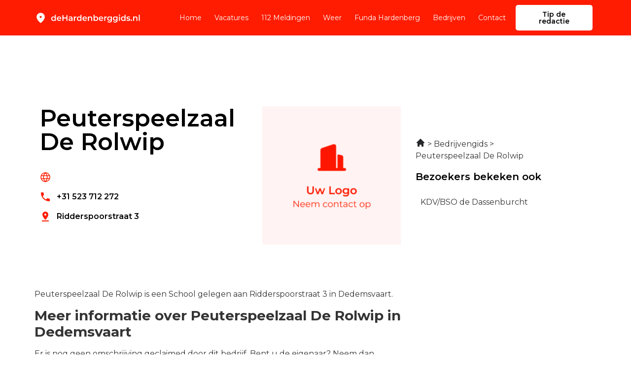

--- FILE ---
content_type: text/html; charset=UTF-8
request_url: https://dehardenberggids.nl/peuterspeelzaal-de-rolwip/
body_size: 15187
content:
<!doctype html>
<html lang="nl-NL">
<head>
	<meta charset="UTF-8">
	<meta name="viewport" content="width=device-width, initial-scale=1">
	<link rel="profile" href="https://gmpg.org/xfn/11">
	<meta name='robots' content='index, follow, max-image-preview:large, max-snippet:-1, max-video-preview:-1' />

	<!-- This site is optimized with the Yoast SEO plugin v23.2 - https://yoast.com/wordpress/plugins/seo/ -->
	<title>Peuterspeelzaal De Rolwip in Dedemsvaart | Openingstijden, Reviews &amp; meer info</title><link rel="preload" data-rocket-preload as="style" href="https://fonts.googleapis.com/css?family=Montserrat%3A100%2C100italic%2C200%2C200italic%2C300%2C300italic%2C400%2C400italic%2C500%2C500italic%2C600%2C600italic%2C700%2C700italic%2C800%2C800italic%2C900%2C900italic&#038;display=swap" /><link rel="stylesheet" href="https://fonts.googleapis.com/css?family=Montserrat%3A100%2C100italic%2C200%2C200italic%2C300%2C300italic%2C400%2C400italic%2C500%2C500italic%2C600%2C600italic%2C700%2C700italic%2C800%2C800italic%2C900%2C900italic&#038;display=swap" media="print" onload="this.media='all'" /><noscript><link rel="stylesheet" href="https://fonts.googleapis.com/css?family=Montserrat%3A100%2C100italic%2C200%2C200italic%2C300%2C300italic%2C400%2C400italic%2C500%2C500italic%2C600%2C600italic%2C700%2C700italic%2C800%2C800italic%2C900%2C900italic&#038;display=swap" /></noscript>
	<meta name="description" content="Opzoek naar Peuterspeelzaal De Rolwip in Dedemsvaart? Ontdek meer over Peuterspeelzaal De Rolwip op deHardenberggids.nl. Het bedrijvenoverzicht van Hardenberg." />
	<link rel="canonical" href="https://dehardenberggids.nl/peuterspeelzaal-de-rolwip/" />
	<meta property="og:locale" content="nl_NL" />
	<meta property="og:type" content="article" />
	<meta property="og:title" content="Peuterspeelzaal De Rolwip in Dedemsvaart | Openingstijden, Reviews &amp; meer info" />
	<meta property="og:description" content="Opzoek naar Peuterspeelzaal De Rolwip in Dedemsvaart? Ontdek meer over Peuterspeelzaal De Rolwip op deHardenberggids.nl. Het bedrijvenoverzicht van Hardenberg." />
	<meta property="og:url" content="https://dehardenberggids.nl/peuterspeelzaal-de-rolwip/" />
	<meta property="og:site_name" content="dehardenberggids.nl" />
	<meta property="article:modified_time" content="2023-10-30T12:26:58+00:00" />
	<meta name="twitter:card" content="summary_large_image" />
	<meta name="twitter:label1" content="Geschatte leestijd" />
	<meta name="twitter:data1" content="1 minuut" />
	<script type="application/ld+json" class="yoast-schema-graph">{
	    "@context": "https://schema.org",
	    "@graph": [
	        {
	            "@type": "WebPage",
	            "@id": "https://dehardenberggids.nl/peuterspeelzaal-de-rolwip/#website",
	            "url": "https://dehardenberggids.nl/peuterspeelzaal-de-rolwip/",
	            "name": "Peuterspeelzaal De Rolwip Dedemsvaart",
	            "isPartOf": {
	                "@id": "https://dehardenberggids.nl/#website"
	            },
	            "datePublished": "2023-01-16T14:37:43+00:00",
	            "dateModified": "2023-10-30T12:26:58+00:00",
	            "description": "Opzoek naar [zb_mp_title] in [zb_mp_City]? Ontdek meer over [zb_mp_title] op deHardenberggids.nl. Het bedrijvenoverzicht van Hardenberg.",
	            "breadcrumb": {
	                "@id": "https://dehardenberggids.nl/peuterspeelzaal-de-rolwip/#breadcrumb"
	            },
	            "inLanguage": "nl-NL",
	            "potentialAction": [
	                {
	                    "@type": "ReadAction",
	                    "target": [
	                        "https://dehardenberggids.nl/peuterspeelzaal-de-rolwip/"
	                    ]
	                }
	            ]
	        },
	        {
	            "@type": "BreadcrumbList",
	            "@id": "https://dehardenberggids.nl/peuterspeelzaal-de-rolwip/#breadcrumb",
	            "itemListElement": [
	                {
	                    "@type": "ListItem",
	                    "position": 1,
	                    "name": "Home",
	                    "item": "https://dehardenberggids.nl/"
	                },
	                {
	                    "@type": "ListItem",
	                    "position": 2,
	                    "name": "Peuterspeelzaal De Rolwip Dedemsvaart"
	                }
	            ]
	        },
	        {
	            "@type": "WebSite",
	            "@id": "https://dehardenberggids.nl/#website",
	            "url": "https://dehardenberggids.nl/",
	            "name": "dehardenberggids.nl",
	            "description": "dehardenberggids.nl",
	            "publisher": {
	                "@id": "https://dehardenberggids.nl/#organization"
	            },
	            "potentialAction": [
	                {
	                    "@type": "SearchAction",
	                    "target": {
	                        "@type": "EntryPoint",
	                        "urlTemplate": "https://dehardenberggids.nl/?s={search_term_string}"
	                    },
	                    "query-input": "required name=search_term_string"
	                }
	            ],
	            "inLanguage": "nl-NL"
	        },
	        {
	            "@type": "Organization",
	            "@id": "https://dehardenberggids.nl/#organization",
	            "name": "De Heerde Gids",
	            "url": "https://dehardenberggids.nl/",
	            "logo": {
	                "@type": "ImageObject",
	                "inLanguage": "nl-NL",
	                "@id": "https://dehardenberggids.nl/#/schema/logo/image/",
	                "url": "https://dehardenberggids.nl/wp-content/uploads/2023/03/De-heerde-gids.png",
	                "contentUrl": "https://dehardenberggids.nl/wp-content/uploads/2023/03/De-heerde-gids.png",
	                "width": 452,
	                "height": 94,
	                "caption": "De Heerde Gids"
	            },
	            "image": {
	                "@id": "https://dehardenberggids.nl/#/schema/logo/image/"
	            }
	        }
	    ]
	}</script>
	<!-- / Yoast SEO plugin. -->


<link href='https://fonts.gstatic.com' crossorigin rel='preconnect' />
<link rel="alternate" type="application/rss+xml" title="dehardenberggids.nl &raquo; feed" href="https://dehardenberggids.nl/feed/" />
<link rel="alternate" type="application/rss+xml" title="dehardenberggids.nl &raquo; reacties feed" href="https://dehardenberggids.nl/comments/feed/" />
<link rel="alternate" title="oEmbed (JSON)" type="application/json+oembed" href="https://dehardenberggids.nl/wp-json/oembed/1.0/embed?url=https%3A%2F%2Fdehardenberggids.nl%2Fcompany-page%2F" />
<link rel="alternate" title="oEmbed (XML)" type="text/xml+oembed" href="https://dehardenberggids.nl/wp-json/oembed/1.0/embed?url=https%3A%2F%2Fdehardenberggids.nl%2Fcompany-page%2F&#038;format=xml" />
<style id='wp-img-auto-sizes-contain-inline-css'>
img:is([sizes=auto i],[sizes^="auto," i]){contain-intrinsic-size:3000px 1500px}
/*# sourceURL=wp-img-auto-sizes-contain-inline-css */
</style>
<style id='wp-emoji-styles-inline-css'>

	img.wp-smiley, img.emoji {
		display: inline !important;
		border: none !important;
		box-shadow: none !important;
		height: 1em !important;
		width: 1em !important;
		margin: 0 0.07em !important;
		vertical-align: -0.1em !important;
		background: none !important;
		padding: 0 !important;
	}
/*# sourceURL=wp-emoji-styles-inline-css */
</style>
<style id='classic-theme-styles-inline-css'>
/*! This file is auto-generated */
.wp-block-button__link{color:#fff;background-color:#32373c;border-radius:9999px;box-shadow:none;text-decoration:none;padding:calc(.667em + 2px) calc(1.333em + 2px);font-size:1.125em}.wp-block-file__button{background:#32373c;color:#fff;text-decoration:none}
/*# sourceURL=/wp-includes/css/classic-themes.min.css */
</style>
<link rel='stylesheet' id='hello-elementor-css' href='https://dehardenberggids.nl/wp-content/themes/hello-elementor/style.min.css?ver=3.1.1' media='all' />
<link rel='stylesheet' id='hello-elementor-theme-style-css' href='https://dehardenberggids.nl/wp-content/themes/hello-elementor/theme.min.css?ver=3.1.1' media='all' />
<link rel='stylesheet' id='hello-elementor-header-footer-css' href='https://dehardenberggids.nl/wp-content/themes/hello-elementor/header-footer.min.css?ver=3.1.1' media='all' />
<link rel='stylesheet' id='elementor-frontend-css' href='https://dehardenberggids.nl/wp-content/plugins/elementor/assets/css/frontend-lite.min.css?ver=3.23.4' media='all' />
<link rel='stylesheet' id='elementor-post-7-css' href='https://dehardenberggids.nl/wp-content/uploads/elementor/css/post-7.css?ver=1722949766' media='all' />
<link rel='stylesheet' id='elementor-icons-css' href='https://dehardenberggids.nl/wp-content/plugins/elementor/assets/lib/eicons/css/elementor-icons.min.css?ver=5.30.0' media='all' />
<link rel='stylesheet' id='swiper-css' href='https://dehardenberggids.nl/wp-content/plugins/elementor/assets/lib/swiper/v8/css/swiper.min.css?ver=8.4.5' media='all' />
<link rel='stylesheet' id='elementor-pro-css' href='https://dehardenberggids.nl/wp-content/plugins/elementor-pro/assets/css/frontend-lite.min.css?ver=3.23.2' media='all' />
<link rel='stylesheet' id='elementor-global-css' href='https://dehardenberggids.nl/wp-content/uploads/elementor/css/global.css?ver=1722949766' media='all' />
<link rel='stylesheet' id='elementor-post-410-css' href='https://dehardenberggids.nl/wp-content/uploads/elementor/css/post-410.css?ver=1722950511' media='all' />
<link rel='stylesheet' id='elementor-post-9-css' href='https://dehardenberggids.nl/wp-content/uploads/elementor/css/post-9.css?ver=1722949766' media='all' />
<link rel='stylesheet' id='elementor-post-12-css' href='https://dehardenberggids.nl/wp-content/uploads/elementor/css/post-12.css?ver=1722949766' media='all' />
<link rel='stylesheet' id='eael-general-css' href='https://dehardenberggids.nl/wp-content/plugins/essential-addons-for-elementor-lite/assets/front-end/css/view/general.min.css?ver=5.9.27' media='all' />
<link rel='stylesheet' id='ecs-styles-css' href='https://dehardenberggids.nl/wp-content/plugins/ele-custom-skin/assets/css/ecs-style.css?ver=3.1.9' media='all' />
<link rel='stylesheet' id='elementor-post-132-css' href='https://dehardenberggids.nl/wp-content/uploads/elementor/css/post-132.css?ver=1669908881' media='all' />

<link rel='stylesheet' id='elementor-icons-shared-0-css' href='https://dehardenberggids.nl/wp-content/plugins/elementor/assets/lib/font-awesome/css/fontawesome.min.css?ver=5.15.3' media='all' />
<link rel='stylesheet' id='elementor-icons-fa-solid-css' href='https://dehardenberggids.nl/wp-content/plugins/elementor/assets/lib/font-awesome/css/solid.min.css?ver=5.15.3' media='all' />
<link rel='stylesheet' id='elementor-icons-fa-brands-css' href='https://dehardenberggids.nl/wp-content/plugins/elementor/assets/lib/font-awesome/css/brands.min.css?ver=5.15.3' media='all' />
<link rel="preconnect" href="https://fonts.gstatic.com/" crossorigin><script src="https://dehardenberggids.nl/wp-includes/js/jquery/jquery.min.js?ver=3.7.1" id="jquery-core-js"></script>
<script src="https://dehardenberggids.nl/wp-includes/js/jquery/jquery-migrate.min.js?ver=3.4.1" id="jquery-migrate-js"></script>
<script id="ecs_ajax_load-js-extra">
var ecs_ajax_params = {"ajaxurl":"https://dehardenberggids.nl/wp-admin/admin-ajax.php","posts":"{\"page_id\":410,\"magic_page_slug\":\"peuterspeelzaal-de-rolwip\",\"magicpage\":\"true\",\"error\":\"\",\"m\":\"\",\"p\":410,\"post_parent\":\"\",\"subpost\":\"\",\"subpost_id\":\"\",\"attachment\":\"\",\"attachment_id\":0,\"name\":\"\",\"pagename\":\"\",\"second\":\"\",\"minute\":\"\",\"hour\":\"\",\"day\":0,\"monthnum\":0,\"year\":0,\"w\":0,\"category_name\":\"\",\"tag\":\"\",\"cat\":\"\",\"tag_id\":\"\",\"author\":\"\",\"author_name\":\"\",\"feed\":\"\",\"tb\":\"\",\"paged\":0,\"meta_key\":\"\",\"meta_value\":\"\",\"preview\":\"\",\"s\":\"\",\"sentence\":\"\",\"title\":\"\",\"fields\":\"all\",\"menu_order\":\"\",\"embed\":\"\",\"category__in\":[],\"category__not_in\":[],\"category__and\":[],\"post__in\":[],\"post__not_in\":[],\"post_name__in\":[],\"tag__in\":[],\"tag__not_in\":[],\"tag__and\":[],\"tag_slug__in\":[],\"tag_slug__and\":[],\"post_parent__in\":[],\"post_parent__not_in\":[],\"author__in\":[],\"author__not_in\":[],\"search_columns\":[],\"ignore_sticky_posts\":false,\"suppress_filters\":false,\"cache_results\":true,\"update_post_term_cache\":true,\"update_menu_item_cache\":false,\"lazy_load_term_meta\":true,\"update_post_meta_cache\":true,\"post_type\":\"\",\"posts_per_page\":10,\"nopaging\":false,\"comments_per_page\":\"50\",\"no_found_rows\":false,\"order\":\"DESC\"}"};
//# sourceURL=ecs_ajax_load-js-extra
</script>
<script src="https://dehardenberggids.nl/wp-content/plugins/ele-custom-skin/assets/js/ecs_ajax_pagination.js?ver=3.1.9" id="ecs_ajax_load-js"></script>
<script src="https://dehardenberggids.nl/wp-content/plugins/ele-custom-skin/assets/js/ecs.js?ver=3.1.9" id="ecs-script-js"></script>
<link rel="https://api.w.org/" href="https://dehardenberggids.nl/wp-json/" /><link rel="alternate" title="JSON" type="application/json" href="https://dehardenberggids.nl/wp-json/wp/v2/pages/410" /><link rel="EditURI" type="application/rsd+xml" title="RSD" href="https://dehardenberggids.nl/xmlrpc.php?rsd" />
<meta name="generator" content="WordPress 6.9" />
<link rel='shortlink' href='https://dehardenberggids.nl/?p=410' />
<meta name="generator" content="Elementor 3.23.4; features: e_optimized_css_loading, additional_custom_breakpoints, e_lazyload; settings: css_print_method-external, google_font-enabled, font_display-swap">
<script>
jQuery(document).ready(function(){
	if(jQuery('.wsp-posts-title').html() === 'Custom Posts' ){
			jQuery('.wsp-posts-title').html('Berichten')
	}
})

</script>

<!-- Google tag (gtag.js) -->
<script async src="https://www.googletagmanager.com/gtag/js?id=G-3X93HRLGJH"></script>
<script>
  window.dataLayer = window.dataLayer || [];
  function gtag(){dataLayer.push(arguments);}
  gtag('js', new Date());

  gtag('config', 'G-3X93HRLGJH');
</script>

			<style>
				.e-con.e-parent:nth-of-type(n+4):not(.e-lazyloaded):not(.e-no-lazyload),
				.e-con.e-parent:nth-of-type(n+4):not(.e-lazyloaded):not(.e-no-lazyload) * {
					background-image: none !important;
				}
				@media screen and (max-height: 1024px) {
					.e-con.e-parent:nth-of-type(n+3):not(.e-lazyloaded):not(.e-no-lazyload),
					.e-con.e-parent:nth-of-type(n+3):not(.e-lazyloaded):not(.e-no-lazyload) * {
						background-image: none !important;
					}
				}
				@media screen and (max-height: 640px) {
					.e-con.e-parent:nth-of-type(n+2):not(.e-lazyloaded):not(.e-no-lazyload),
					.e-con.e-parent:nth-of-type(n+2):not(.e-lazyloaded):not(.e-no-lazyload) * {
						background-image: none !important;
					}
				}
			</style>
			<link rel="icon" href="https://dehardenberggids.nl/wp-content/uploads/2022/12/cropped-Group-33-32x32.png" sizes="32x32" />
<link rel="icon" href="https://dehardenberggids.nl/wp-content/uploads/2022/12/cropped-Group-33-192x192.png" sizes="192x192" />
<link rel="apple-touch-icon" href="https://dehardenberggids.nl/wp-content/uploads/2022/12/cropped-Group-33-180x180.png" />
<meta name="msapplication-TileImage" content="https://dehardenberggids.nl/wp-content/uploads/2022/12/cropped-Group-33-270x270.png" />
<style id='global-styles-inline-css'>
:root{--wp--preset--aspect-ratio--square: 1;--wp--preset--aspect-ratio--4-3: 4/3;--wp--preset--aspect-ratio--3-4: 3/4;--wp--preset--aspect-ratio--3-2: 3/2;--wp--preset--aspect-ratio--2-3: 2/3;--wp--preset--aspect-ratio--16-9: 16/9;--wp--preset--aspect-ratio--9-16: 9/16;--wp--preset--color--black: #000000;--wp--preset--color--cyan-bluish-gray: #abb8c3;--wp--preset--color--white: #ffffff;--wp--preset--color--pale-pink: #f78da7;--wp--preset--color--vivid-red: #cf2e2e;--wp--preset--color--luminous-vivid-orange: #ff6900;--wp--preset--color--luminous-vivid-amber: #fcb900;--wp--preset--color--light-green-cyan: #7bdcb5;--wp--preset--color--vivid-green-cyan: #00d084;--wp--preset--color--pale-cyan-blue: #8ed1fc;--wp--preset--color--vivid-cyan-blue: #0693e3;--wp--preset--color--vivid-purple: #9b51e0;--wp--preset--gradient--vivid-cyan-blue-to-vivid-purple: linear-gradient(135deg,rgb(6,147,227) 0%,rgb(155,81,224) 100%);--wp--preset--gradient--light-green-cyan-to-vivid-green-cyan: linear-gradient(135deg,rgb(122,220,180) 0%,rgb(0,208,130) 100%);--wp--preset--gradient--luminous-vivid-amber-to-luminous-vivid-orange: linear-gradient(135deg,rgb(252,185,0) 0%,rgb(255,105,0) 100%);--wp--preset--gradient--luminous-vivid-orange-to-vivid-red: linear-gradient(135deg,rgb(255,105,0) 0%,rgb(207,46,46) 100%);--wp--preset--gradient--very-light-gray-to-cyan-bluish-gray: linear-gradient(135deg,rgb(238,238,238) 0%,rgb(169,184,195) 100%);--wp--preset--gradient--cool-to-warm-spectrum: linear-gradient(135deg,rgb(74,234,220) 0%,rgb(151,120,209) 20%,rgb(207,42,186) 40%,rgb(238,44,130) 60%,rgb(251,105,98) 80%,rgb(254,248,76) 100%);--wp--preset--gradient--blush-light-purple: linear-gradient(135deg,rgb(255,206,236) 0%,rgb(152,150,240) 100%);--wp--preset--gradient--blush-bordeaux: linear-gradient(135deg,rgb(254,205,165) 0%,rgb(254,45,45) 50%,rgb(107,0,62) 100%);--wp--preset--gradient--luminous-dusk: linear-gradient(135deg,rgb(255,203,112) 0%,rgb(199,81,192) 50%,rgb(65,88,208) 100%);--wp--preset--gradient--pale-ocean: linear-gradient(135deg,rgb(255,245,203) 0%,rgb(182,227,212) 50%,rgb(51,167,181) 100%);--wp--preset--gradient--electric-grass: linear-gradient(135deg,rgb(202,248,128) 0%,rgb(113,206,126) 100%);--wp--preset--gradient--midnight: linear-gradient(135deg,rgb(2,3,129) 0%,rgb(40,116,252) 100%);--wp--preset--font-size--small: 13px;--wp--preset--font-size--medium: 20px;--wp--preset--font-size--large: 36px;--wp--preset--font-size--x-large: 42px;--wp--preset--spacing--20: 0.44rem;--wp--preset--spacing--30: 0.67rem;--wp--preset--spacing--40: 1rem;--wp--preset--spacing--50: 1.5rem;--wp--preset--spacing--60: 2.25rem;--wp--preset--spacing--70: 3.38rem;--wp--preset--spacing--80: 5.06rem;--wp--preset--shadow--natural: 6px 6px 9px rgba(0, 0, 0, 0.2);--wp--preset--shadow--deep: 12px 12px 50px rgba(0, 0, 0, 0.4);--wp--preset--shadow--sharp: 6px 6px 0px rgba(0, 0, 0, 0.2);--wp--preset--shadow--outlined: 6px 6px 0px -3px rgb(255, 255, 255), 6px 6px rgb(0, 0, 0);--wp--preset--shadow--crisp: 6px 6px 0px rgb(0, 0, 0);}:where(.is-layout-flex){gap: 0.5em;}:where(.is-layout-grid){gap: 0.5em;}body .is-layout-flex{display: flex;}.is-layout-flex{flex-wrap: wrap;align-items: center;}.is-layout-flex > :is(*, div){margin: 0;}body .is-layout-grid{display: grid;}.is-layout-grid > :is(*, div){margin: 0;}:where(.wp-block-columns.is-layout-flex){gap: 2em;}:where(.wp-block-columns.is-layout-grid){gap: 2em;}:where(.wp-block-post-template.is-layout-flex){gap: 1.25em;}:where(.wp-block-post-template.is-layout-grid){gap: 1.25em;}.has-black-color{color: var(--wp--preset--color--black) !important;}.has-cyan-bluish-gray-color{color: var(--wp--preset--color--cyan-bluish-gray) !important;}.has-white-color{color: var(--wp--preset--color--white) !important;}.has-pale-pink-color{color: var(--wp--preset--color--pale-pink) !important;}.has-vivid-red-color{color: var(--wp--preset--color--vivid-red) !important;}.has-luminous-vivid-orange-color{color: var(--wp--preset--color--luminous-vivid-orange) !important;}.has-luminous-vivid-amber-color{color: var(--wp--preset--color--luminous-vivid-amber) !important;}.has-light-green-cyan-color{color: var(--wp--preset--color--light-green-cyan) !important;}.has-vivid-green-cyan-color{color: var(--wp--preset--color--vivid-green-cyan) !important;}.has-pale-cyan-blue-color{color: var(--wp--preset--color--pale-cyan-blue) !important;}.has-vivid-cyan-blue-color{color: var(--wp--preset--color--vivid-cyan-blue) !important;}.has-vivid-purple-color{color: var(--wp--preset--color--vivid-purple) !important;}.has-black-background-color{background-color: var(--wp--preset--color--black) !important;}.has-cyan-bluish-gray-background-color{background-color: var(--wp--preset--color--cyan-bluish-gray) !important;}.has-white-background-color{background-color: var(--wp--preset--color--white) !important;}.has-pale-pink-background-color{background-color: var(--wp--preset--color--pale-pink) !important;}.has-vivid-red-background-color{background-color: var(--wp--preset--color--vivid-red) !important;}.has-luminous-vivid-orange-background-color{background-color: var(--wp--preset--color--luminous-vivid-orange) !important;}.has-luminous-vivid-amber-background-color{background-color: var(--wp--preset--color--luminous-vivid-amber) !important;}.has-light-green-cyan-background-color{background-color: var(--wp--preset--color--light-green-cyan) !important;}.has-vivid-green-cyan-background-color{background-color: var(--wp--preset--color--vivid-green-cyan) !important;}.has-pale-cyan-blue-background-color{background-color: var(--wp--preset--color--pale-cyan-blue) !important;}.has-vivid-cyan-blue-background-color{background-color: var(--wp--preset--color--vivid-cyan-blue) !important;}.has-vivid-purple-background-color{background-color: var(--wp--preset--color--vivid-purple) !important;}.has-black-border-color{border-color: var(--wp--preset--color--black) !important;}.has-cyan-bluish-gray-border-color{border-color: var(--wp--preset--color--cyan-bluish-gray) !important;}.has-white-border-color{border-color: var(--wp--preset--color--white) !important;}.has-pale-pink-border-color{border-color: var(--wp--preset--color--pale-pink) !important;}.has-vivid-red-border-color{border-color: var(--wp--preset--color--vivid-red) !important;}.has-luminous-vivid-orange-border-color{border-color: var(--wp--preset--color--luminous-vivid-orange) !important;}.has-luminous-vivid-amber-border-color{border-color: var(--wp--preset--color--luminous-vivid-amber) !important;}.has-light-green-cyan-border-color{border-color: var(--wp--preset--color--light-green-cyan) !important;}.has-vivid-green-cyan-border-color{border-color: var(--wp--preset--color--vivid-green-cyan) !important;}.has-pale-cyan-blue-border-color{border-color: var(--wp--preset--color--pale-cyan-blue) !important;}.has-vivid-cyan-blue-border-color{border-color: var(--wp--preset--color--vivid-cyan-blue) !important;}.has-vivid-purple-border-color{border-color: var(--wp--preset--color--vivid-purple) !important;}.has-vivid-cyan-blue-to-vivid-purple-gradient-background{background: var(--wp--preset--gradient--vivid-cyan-blue-to-vivid-purple) !important;}.has-light-green-cyan-to-vivid-green-cyan-gradient-background{background: var(--wp--preset--gradient--light-green-cyan-to-vivid-green-cyan) !important;}.has-luminous-vivid-amber-to-luminous-vivid-orange-gradient-background{background: var(--wp--preset--gradient--luminous-vivid-amber-to-luminous-vivid-orange) !important;}.has-luminous-vivid-orange-to-vivid-red-gradient-background{background: var(--wp--preset--gradient--luminous-vivid-orange-to-vivid-red) !important;}.has-very-light-gray-to-cyan-bluish-gray-gradient-background{background: var(--wp--preset--gradient--very-light-gray-to-cyan-bluish-gray) !important;}.has-cool-to-warm-spectrum-gradient-background{background: var(--wp--preset--gradient--cool-to-warm-spectrum) !important;}.has-blush-light-purple-gradient-background{background: var(--wp--preset--gradient--blush-light-purple) !important;}.has-blush-bordeaux-gradient-background{background: var(--wp--preset--gradient--blush-bordeaux) !important;}.has-luminous-dusk-gradient-background{background: var(--wp--preset--gradient--luminous-dusk) !important;}.has-pale-ocean-gradient-background{background: var(--wp--preset--gradient--pale-ocean) !important;}.has-electric-grass-gradient-background{background: var(--wp--preset--gradient--electric-grass) !important;}.has-midnight-gradient-background{background: var(--wp--preset--gradient--midnight) !important;}.has-small-font-size{font-size: var(--wp--preset--font-size--small) !important;}.has-medium-font-size{font-size: var(--wp--preset--font-size--medium) !important;}.has-large-font-size{font-size: var(--wp--preset--font-size--large) !important;}.has-x-large-font-size{font-size: var(--wp--preset--font-size--x-large) !important;}
/*# sourceURL=global-styles-inline-css */
</style>
</head>
<body class="wp-singular page-template page-template-elementor_header_footer page page-id-410 wp-theme-hello-elementor elementor-default elementor-template-full-width elementor-kit-7 elementor-page elementor-page-410">


<a class="skip-link screen-reader-text" href="#content">Ga naar de inhoud</a>

		<div data-elementor-type="header" data-elementor-id="9" class="elementor elementor-9 elementor-location-header" data-elementor-post-type="elementor_library">
					<section class="elementor-section elementor-top-section elementor-element elementor-element-4f96a27b elementor-section-boxed elementor-section-height-default elementor-section-height-default" data-id="4f96a27b" data-element_type="section" data-settings="{&quot;background_background&quot;:&quot;classic&quot;}">
						<div class="elementor-container elementor-column-gap-default">
					<div class="elementor-column elementor-col-33 elementor-top-column elementor-element elementor-element-3fcae32b" data-id="3fcae32b" data-element_type="column" data-settings="{&quot;background_background&quot;:&quot;classic&quot;}">
			<div class="elementor-widget-wrap elementor-element-populated">
						<div class="elementor-element elementor-element-549bd411 elementor-widget elementor-widget-image" data-id="549bd411" data-element_type="widget" data-widget_type="image.default">
				<div class="elementor-widget-container">
			<style>/*! elementor - v3.23.0 - 05-08-2024 */
.elementor-widget-image{text-align:center}.elementor-widget-image a{display:inline-block}.elementor-widget-image a img[src$=".svg"]{width:48px}.elementor-widget-image img{vertical-align:middle;display:inline-block}</style>											<a href="https://dehardenberggids.nl">
							<img width="259" height="30" src="https://dehardenberggids.nl/wp-content/uploads/2023/04/Frame-25275.svg" class="attachment-large size-large wp-image-3165" alt="" />								</a>
													</div>
				</div>
					</div>
		</div>
				<div class="elementor-column elementor-col-33 elementor-top-column elementor-element elementor-element-5bc445b0" data-id="5bc445b0" data-element_type="column">
			<div class="elementor-widget-wrap elementor-element-populated">
						<div class="elementor-element elementor-element-411ac6bc elementor-nav-menu__align-end elementor-nav-menu--stretch elementor-nav-menu--dropdown-tablet elementor-nav-menu__text-align-aside elementor-nav-menu--toggle elementor-nav-menu--burger elementor-widget elementor-widget-nav-menu" data-id="411ac6bc" data-element_type="widget" data-settings="{&quot;full_width&quot;:&quot;stretch&quot;,&quot;layout&quot;:&quot;horizontal&quot;,&quot;submenu_icon&quot;:{&quot;value&quot;:&quot;&lt;i class=\&quot;fas fa-caret-down\&quot;&gt;&lt;\/i&gt;&quot;,&quot;library&quot;:&quot;fa-solid&quot;},&quot;toggle&quot;:&quot;burger&quot;}" data-widget_type="nav-menu.default">
				<div class="elementor-widget-container">
			<link rel="stylesheet" href="https://dehardenberggids.nl/wp-content/plugins/elementor-pro/assets/css/widget-nav-menu.min.css?ver=1722610798">			<nav aria-label="Menu" class="elementor-nav-menu--main elementor-nav-menu__container elementor-nav-menu--layout-horizontal e--pointer-none">
				<ul id="menu-1-411ac6bc" class="elementor-nav-menu"><li class="menu-item menu-item-type-post_type menu-item-object-page menu-item-home menu-item-1887"><a href="https://dehardenberggids.nl/" class="elementor-item">Home</a></li>
<li class="menu-item menu-item-type-post_type menu-item-object-page menu-item-1886"><a href="https://dehardenberggids.nl/vacatures-hardenberg/" class="elementor-item">Vacatures</a></li>
<li class="menu-item menu-item-type-post_type menu-item-object-page menu-item-1891"><a href="https://dehardenberggids.nl/112-hardenberg/" class="elementor-item">112 Meldingen</a></li>
<li class="menu-item menu-item-type-post_type menu-item-object-page menu-item-1885"><a href="https://dehardenberggids.nl/weer-hardenberg/" class="elementor-item">Weer</a></li>
<li class="menu-item menu-item-type-post_type menu-item-object-page menu-item-1888"><a href="https://dehardenberggids.nl/funda-hardenberg/" class="elementor-item">Funda Hardenberg</a></li>
<li class="menu-item menu-item-type-post_type menu-item-object-page menu-item-1889"><a href="https://dehardenberggids.nl/bedrijvengids/" class="elementor-item">Bedrijven</a></li>
<li class="menu-item menu-item-type-custom menu-item-object-custom menu-item-1896"><a href="https://dehardenberggids.nl/contact" class="elementor-item">Contact</a></li>
</ul>			</nav>
					<div class="elementor-menu-toggle" role="button" tabindex="0" aria-label="Menu toggle" aria-expanded="false">
			<i aria-hidden="true" role="presentation" class="elementor-menu-toggle__icon--open eicon-menu-bar"></i><i aria-hidden="true" role="presentation" class="elementor-menu-toggle__icon--close eicon-close"></i>			<span class="elementor-screen-only">Menu</span>
		</div>
					<nav class="elementor-nav-menu--dropdown elementor-nav-menu__container" aria-hidden="true">
				<ul id="menu-2-411ac6bc" class="elementor-nav-menu"><li class="menu-item menu-item-type-post_type menu-item-object-page menu-item-home menu-item-1887"><a href="https://dehardenberggids.nl/" class="elementor-item" tabindex="-1">Home</a></li>
<li class="menu-item menu-item-type-post_type menu-item-object-page menu-item-1886"><a href="https://dehardenberggids.nl/vacatures-hardenberg/" class="elementor-item" tabindex="-1">Vacatures</a></li>
<li class="menu-item menu-item-type-post_type menu-item-object-page menu-item-1891"><a href="https://dehardenberggids.nl/112-hardenberg/" class="elementor-item" tabindex="-1">112 Meldingen</a></li>
<li class="menu-item menu-item-type-post_type menu-item-object-page menu-item-1885"><a href="https://dehardenberggids.nl/weer-hardenberg/" class="elementor-item" tabindex="-1">Weer</a></li>
<li class="menu-item menu-item-type-post_type menu-item-object-page menu-item-1888"><a href="https://dehardenberggids.nl/funda-hardenberg/" class="elementor-item" tabindex="-1">Funda Hardenberg</a></li>
<li class="menu-item menu-item-type-post_type menu-item-object-page menu-item-1889"><a href="https://dehardenberggids.nl/bedrijvengids/" class="elementor-item" tabindex="-1">Bedrijven</a></li>
<li class="menu-item menu-item-type-custom menu-item-object-custom menu-item-1896"><a href="https://dehardenberggids.nl/contact" class="elementor-item" tabindex="-1">Contact</a></li>
</ul>			</nav>
				</div>
				</div>
					</div>
		</div>
				<div class="elementor-column elementor-col-33 elementor-top-column elementor-element elementor-element-b34430b elementor-hidden-tablet elementor-hidden-mobile" data-id="b34430b" data-element_type="column">
			<div class="elementor-widget-wrap elementor-element-populated">
						<div class="elementor-element elementor-element-01ce813 elementor-align-right elementor-widget elementor-widget-button" data-id="01ce813" data-element_type="widget" data-widget_type="button.default">
				<div class="elementor-widget-container">
					<div class="elementor-button-wrapper">
			<a class="elementor-button elementor-button-link elementor-size-sm" href="https://dehardenberggids.nl/contact">
						<span class="elementor-button-content-wrapper">
									<span class="elementor-button-text">Tip de redactie</span>
					</span>
					</a>
		</div>
				</div>
				</div>
					</div>
		</div>
					</div>
		</section>
				</div>
				<div data-elementor-type="wp-page" data-elementor-id="410" class="elementor elementor-410" data-elementor-post-type="page">
						<section class="elementor-section elementor-top-section elementor-element elementor-element-ab0b0a1 elementor-section-boxed elementor-section-height-default elementor-section-height-default" data-id="ab0b0a1" data-element_type="section">
						<div class="elementor-container elementor-column-gap-default">
					<div class="elementor-column elementor-col-66 elementor-top-column elementor-element elementor-element-1bd03a7" data-id="1bd03a7" data-element_type="column">
			<div class="elementor-widget-wrap elementor-element-populated">
						<section class="elementor-section elementor-inner-section elementor-element elementor-element-e3f70bc elementor-section-boxed elementor-section-height-default elementor-section-height-default" data-id="e3f70bc" data-element_type="section">
						<div class="elementor-container elementor-column-gap-default">
					<div class="elementor-column elementor-col-50 elementor-inner-column elementor-element elementor-element-0b35d18" data-id="0b35d18" data-element_type="column">
			<div class="elementor-widget-wrap elementor-element-populated">
						<div class="elementor-element elementor-element-ff53bb5 elementor-widget elementor-widget-heading" data-id="ff53bb5" data-element_type="widget" data-widget_type="heading.default">
				<div class="elementor-widget-container">
			<style>/*! elementor - v3.23.0 - 05-08-2024 */
.elementor-heading-title{padding:0;margin:0;line-height:1}.elementor-widget-heading .elementor-heading-title[class*=elementor-size-]>a{color:inherit;font-size:inherit;line-height:inherit}.elementor-widget-heading .elementor-heading-title.elementor-size-small{font-size:15px}.elementor-widget-heading .elementor-heading-title.elementor-size-medium{font-size:19px}.elementor-widget-heading .elementor-heading-title.elementor-size-large{font-size:29px}.elementor-widget-heading .elementor-heading-title.elementor-size-xl{font-size:39px}.elementor-widget-heading .elementor-heading-title.elementor-size-xxl{font-size:59px}</style><h1 class="elementor-heading-title elementor-size-default">Peuterspeelzaal De Rolwip</h1>		</div>
				</div>
				<div class="elementor-element elementor-element-2c18220 elementor-icon-list--layout-traditional elementor-list-item-link-full_width elementor-widget elementor-widget-icon-list" data-id="2c18220" data-element_type="widget" data-widget_type="icon-list.default">
				<div class="elementor-widget-container">
			<link rel="stylesheet" href="https://dehardenberggids.nl/wp-content/plugins/elementor/assets/css/widget-icon-list.min.css">		<ul class="elementor-icon-list-items">
							<li class="elementor-icon-list-item">
											<a href="#">

												<span class="elementor-icon-list-icon">
							<svg xmlns="http://www.w3.org/2000/svg" width="24" height="24" viewBox="0 0 24 24" fill="none"><path d="M21.1783 15.3L21.2064 15.2062C21.9317 13.1303 21.9317 10.8697 21.2064 8.79375L21.1783 8.7C20.4941 6.81373 19.2467 5.18333 17.605 4.02963C15.9633 2.87593 14.0067 2.25467 12.0002 2.25C9.99301 2.25197 8.03518 2.87218 6.39298 4.02624C4.75079 5.18031 3.50394 6.81222 2.82205 8.7L2.79392 8.79375C2.06869 10.8697 2.06869 13.1303 2.79392 15.2062L2.82205 15.3C3.50394 17.1878 4.75079 18.8197 6.39298 19.9738C8.03518 21.1278 9.99301 21.748 12.0002 21.75C14.0073 21.748 15.9652 21.1278 17.6074 19.9738C19.2496 18.8197 20.4964 17.1878 21.1783 15.3ZM9.60955 15.75H14.3908C13.9104 17.2413 13.0923 18.6016 12.0002 19.725C10.9081 18.6016 10.09 17.2413 9.60955 15.75ZM9.2158 14.25C8.92837 12.7638 8.92837 11.2362 9.2158 9.75H14.7845C14.9273 10.4915 14.9995 11.2449 15.0002 12C14.9999 12.7551 14.9277 13.5086 14.7845 14.25H9.2158ZM3.75017 12C3.75177 11.2395 3.85583 10.4827 4.05955 9.75H7.68767C7.43767 11.2396 7.43767 12.7604 7.68767 14.25H4.05955C3.85583 13.5173 3.75177 12.7605 3.75017 12ZM14.3908 8.25H9.60955C10.09 6.75871 10.9081 5.39841 12.0002 4.275C13.0923 5.39841 13.9104 6.75871 14.3908 8.25ZM16.3127 9.75H19.9408C20.3534 11.2216 20.3534 12.7784 19.9408 14.25H16.3127C16.5627 12.7604 16.5627 11.2396 16.3127 9.75ZM19.3502 8.25H15.9752C15.5241 6.6706 14.7553 5.19994 13.7158 3.92813C14.916 4.18728 16.0438 4.7093 17.0181 5.45661C17.9924 6.20393 18.7888 7.15795 19.3502 8.25ZM10.2845 3.92813C9.24509 5.19994 8.47627 6.6706 8.02517 8.25H4.65017C5.2115 7.15795 6.00797 6.20393 6.98223 5.45661C7.9565 4.7093 9.08433 4.18728 10.2845 3.92813ZM4.65017 15.75H8.02517C8.47627 17.3294 9.24509 18.8001 10.2845 20.0719C9.08359 19.8146 7.95494 19.2933 6.98041 18.5458C6.00588 17.7983 5.2099 16.8432 4.65017 15.75ZM13.7158 20.0719C14.7553 18.8001 15.5241 17.3294 15.9752 15.75H19.3502C18.7904 16.8432 17.9945 17.7983 17.0199 18.5458C16.0454 19.2933 14.9168 19.8146 13.7158 20.0719Z" fill="#FF1C00"></path></svg>						</span>
										<span class="elementor-icon-list-text"></span>
											</a>
									</li>
								<li class="elementor-icon-list-item">
											<a href="#">

												<span class="elementor-icon-list-icon">
							<svg xmlns="http://www.w3.org/2000/svg" width="24" height="24" viewBox="0 0 24 24" fill="none"><path d="M6.62 10.79C8.06 13.62 10.38 15.93 13.21 17.38L15.41 15.18C15.68 14.91 16.08 14.82 16.43 14.94C17.55 15.31 18.76 15.51 20 15.51C20.55 15.51 21 15.96 21 16.51V20C21 20.55 20.55 21 20 21C10.61 21 3 13.39 3 4C3 3.45 3.45 3 4 3H7.5C8.05 3 8.5 3.45 8.5 4C8.5 5.25 8.7 6.45 9.07 7.57C9.18 7.92 9.1 8.31 8.82 8.59L6.62 10.79Z" fill="#FF1C00"></path></svg>						</span>
										<span class="elementor-icon-list-text">+31 523 712 272</span>
											</a>
									</li>
								<li class="elementor-icon-list-item">
											<a href="#">

												<span class="elementor-icon-list-icon">
							<svg xmlns="http://www.w3.org/2000/svg" width="24" height="24" viewBox="0 0 24 24" fill="none"><path d="M18 8C18 4.69 15.31 2 12 2C8.69 2 6 4.69 6 8C6 12.5 12 19 12 19C12 19 18 12.5 18 8ZM10 8C10 6.9 10.9 6 12 6C13.1 6 14 6.9 14 8C14 8.53043 13.7893 9.03914 13.4142 9.41421C13.0391 9.78929 12.5304 10 12 10C11.4696 10 10.9609 9.78929 10.5858 9.41421C10.2107 9.03914 10 8.53043 10 8ZM5 20V22H19V20H5Z" fill="#FF1C00"></path></svg>						</span>
										<span class="elementor-icon-list-text">Ridderspoorstraat 3</span>
											</a>
									</li>
						</ul>
				</div>
				</div>
					</div>
		</div>
				<div class="elementor-column elementor-col-50 elementor-inner-column elementor-element elementor-element-310ae34" data-id="310ae34" data-element_type="column">
			<div class="elementor-widget-wrap elementor-element-populated">
						<div class="elementor-element elementor-element-a284a6f elementor-widget elementor-widget-text-editor" data-id="a284a6f" data-element_type="widget" data-widget_type="text-editor.default">
				<div class="elementor-widget-container">
			<style>/*! elementor - v3.23.0 - 05-08-2024 */
.elementor-widget-text-editor.elementor-drop-cap-view-stacked .elementor-drop-cap{background-color:#69727d;color:#fff}.elementor-widget-text-editor.elementor-drop-cap-view-framed .elementor-drop-cap{color:#69727d;border:3px solid;background-color:transparent}.elementor-widget-text-editor:not(.elementor-drop-cap-view-default) .elementor-drop-cap{margin-top:8px}.elementor-widget-text-editor:not(.elementor-drop-cap-view-default) .elementor-drop-cap-letter{width:1em;height:1em}.elementor-widget-text-editor .elementor-drop-cap{float:left;text-align:center;line-height:1;font-size:50px}.elementor-widget-text-editor .elementor-drop-cap-letter{display:inline-block}</style>				<img fetchpriority="high" decoding="async" class="alignnone size-medium wp-image-413" src="https://images.myfreeimagehost.com/other/large-logo-company.png" alt="" width="300" height="300" />						</div>
				</div>
					</div>
		</div>
					</div>
		</section>
				<div class="elementor-element elementor-element-00e6ce5 elementor-widget elementor-widget-text-editor" data-id="00e6ce5" data-element_type="widget" data-widget_type="text-editor.default">
				<div class="elementor-widget-container">
							<p>Peuterspeelzaal De Rolwip is een School gelegen aan Ridderspoorstraat 3 in Dedemsvaart.</p>
<h3><strong>Meer informatie over Peuterspeelzaal De Rolwip in Dedemsvaart</strong></h3>
<p>Er is nog geen omschrijving geclaimed door dit bedrijf. Bent u de eigenaar? Neem dan contact met ons op.</p>
<p>Wil je weten wat Peuterspeelzaal De Rolwip verder voor je kan betekenen? Bekijk dan de website van Peuterspeelzaal De Rolwip of bel ze op via het telefoonnummer op deze pagina.</p>
<p>Hoe kom je bij Peuterspeelzaal De Rolwip? Open direct de <a href="https://www.google.com/maps/place/Peuterspeelzaal+De+Rolwip/@52.6016787,6.4611378,17z/data=!3m1!4b1!4m6!3m5!1s0x47c8074180075cdf:0xe930611ffab9591f!8m2!3d52.6016787!4d6.4611378!16s%2Fg%2F11hd9lfps9?hl=nl" target="_blank" rel="noopener">routebeschrijving</a>. Zo zie je direct hoe je Peuterspeelzaal De Rolwip het makkelijkste kan bereiken met de auto, fiets of het openbaar vervoer.</p>
<p>Op zoek naar een ander bedrijf? Bekijk onze <a href="https://dehardenberggids.nl/bedrijvengids/">bedrijvengids van Hardenberg</a>. Opzoek naar Peuterspeelzaal De Rolwip reviews? Kijk dan ook in de Google Maps en ontdek de ervaringen van andere klanten.</p>						</div>
				</div>
					</div>
		</div>
				<div class="elementor-column elementor-col-33 elementor-top-column elementor-element elementor-element-00e69f9" data-id="00e69f9" data-element_type="column">
			<div class="elementor-widget-wrap elementor-element-populated">
						<div class="elementor-element elementor-element-d68ba59 elementor-widget elementor-widget-text-editor" data-id="d68ba59" data-element_type="widget" data-widget_type="text-editor.default">
				<div class="elementor-widget-container">
							<style>
    .zbmp-breadcrumb {
        list-style-type: none;
        padding-left: 0;
    }

    .zbmp-breadcrumb li {
        display: inline-block;
    }

    .zbmp-breadcrumb li::after {
        content: ' > ';
    }

    .zbmp-breadcrumb li:last-child::after {
        content: '';
    }

    .zbmp-breadcrumb .breadcrumb-home {
        text-decoration: none;
    }

    .zbmp-breadcrumb .breadcrumb-home::before {
        background-image: url("[data-uri]");
        background-size: 20px;
        display: inline-block;
        width: 20px;
        height: 20px;
        position: relative;
        top: 2px;
        content: '';
    }
</style>
<ol class="zbmp-breadcrumb" itemscope itemtype="https://schema.org/BreadcrumbList">
  <li itemprop="itemListElement" itemscope itemtype="https://schema.org/ListItem">
    <a class="breadcrumb-home" itemprop='item' href="https://dehardenberggids.nl">
      <meta itemprop="name" content="Home" />
    </a>
    <meta itemprop="position" content="1"/>
  </li>
          <li itemprop="itemListElement" itemscope itemtype="https://schema.org/ListItem">
          <a itemprop='item' href='https://dehardenberggids.nl/bedrijvengids/'><span itemprop='name'>Bedrijvengids</span></a>        <meta itemprop="position" content="2"/>
      </li>
          <li itemprop="itemListElement" itemscope itemtype="https://schema.org/ListItem">
          <span itemprop='name'>Peuterspeelzaal De Rolwip</span>        <meta itemprop="position" content="3"/>
      </li>
    </ol>						</div>
				</div>
				<div class="elementor-element elementor-element-b202854 elementor-widget elementor-widget-heading" data-id="b202854" data-element_type="widget" data-widget_type="heading.default">
				<div class="elementor-widget-container">
			<h4 class="elementor-heading-title elementor-size-default">Bezoekers bekeken ook</h4>		</div>
				</div>
				<section class="elementor-section elementor-inner-section elementor-element elementor-element-7c203b4 elementor-section-boxed elementor-section-height-default elementor-section-height-default" data-id="7c203b4" data-element_type="section">
						<div class="elementor-container elementor-column-gap-default">
					<div class="elementor-column elementor-col-100 elementor-inner-column elementor-element elementor-element-6a42a57" data-id="6a42a57" data-element_type="column">
			<div class="elementor-widget-wrap elementor-element-populated">
						<div class="elementor-element elementor-element-9415644 elementor-widget elementor-widget-text-editor" data-id="9415644" data-element_type="widget" data-widget_type="text-editor.default">
				<div class="elementor-widget-container">
							<style>
    .zbmp-category-links {
        display: flex;
        flex-wrap: wrap;
        gap: 20px 20px;
    }

    .zbmp-category-links ul {
        list-style-type: none;
        margin: 0;
        padding: 0;
    }
</style>
<div class="zbmp-category-links">
          <style>
          .zbmp-category-links .alpha-group {
              width: 200px;
          }
      </style>
      <ul>
                      <li><a href="/kdv-bso-de-dassenburcht/">KDV/BSO de Dassenburcht</a></li>
                </ul>
    </div>
						</div>
				</div>
					</div>
		</div>
					</div>
		</section>
					</div>
		</div>
					</div>
		</section>
				</div>
				<div data-elementor-type="footer" data-elementor-id="12" class="elementor elementor-12 elementor-location-footer" data-elementor-post-type="elementor_library">
					<section class="elementor-section elementor-top-section elementor-element elementor-element-b64cfb4 elementor-section-boxed elementor-section-height-default elementor-section-height-default" data-id="b64cfb4" data-element_type="section" data-settings="{&quot;background_background&quot;:&quot;classic&quot;}">
						<div class="elementor-container elementor-column-gap-default">
					<div class="elementor-column elementor-col-25 elementor-top-column elementor-element elementor-element-2dc2c81e" data-id="2dc2c81e" data-element_type="column">
			<div class="elementor-widget-wrap elementor-element-populated">
						<div class="elementor-element elementor-element-1fd6812b elementor-widget elementor-widget-image" data-id="1fd6812b" data-element_type="widget" data-widget_type="image.default">
				<div class="elementor-widget-container">
													<img width="259" height="30" src="https://dehardenberggids.nl/wp-content/uploads/2023/04/Frame-25374.svg" class="attachment-large size-large wp-image-3166" alt="" />													</div>
				</div>
				<div class="elementor-element elementor-element-1d396771 elementor-widget elementor-widget-text-editor" data-id="1d396771" data-element_type="widget" data-widget_type="text-editor.default">
				<div class="elementor-widget-container">
							<p>Altijd op de hoogte van het laatste nieuws in Hardenberg via deHardenberggids.nl.</p><p><a href="https://dehardenberggids.nl/contact/">Contact</a></p><p><a href="https://dehardenberggids.nl/over-ons/">Over ons</a></p><p><a href="https://dehardenberggids.nl/sitemap/">Sitemap </a></p>						</div>
				</div>
				<div class="elementor-element elementor-element-7e4571c6 e-grid-align-left elementor-shape-rounded elementor-grid-0 elementor-widget elementor-widget-social-icons" data-id="7e4571c6" data-element_type="widget" data-widget_type="social-icons.default">
				<div class="elementor-widget-container">
			<style>/*! elementor - v3.23.0 - 05-08-2024 */
.elementor-widget-social-icons.elementor-grid-0 .elementor-widget-container,.elementor-widget-social-icons.elementor-grid-mobile-0 .elementor-widget-container,.elementor-widget-social-icons.elementor-grid-tablet-0 .elementor-widget-container{line-height:1;font-size:0}.elementor-widget-social-icons:not(.elementor-grid-0):not(.elementor-grid-tablet-0):not(.elementor-grid-mobile-0) .elementor-grid{display:inline-grid}.elementor-widget-social-icons .elementor-grid{grid-column-gap:var(--grid-column-gap,5px);grid-row-gap:var(--grid-row-gap,5px);grid-template-columns:var(--grid-template-columns);justify-content:var(--justify-content,center);justify-items:var(--justify-content,center)}.elementor-icon.elementor-social-icon{font-size:var(--icon-size,25px);line-height:var(--icon-size,25px);width:calc(var(--icon-size, 25px) + 2 * var(--icon-padding, .5em));height:calc(var(--icon-size, 25px) + 2 * var(--icon-padding, .5em))}.elementor-social-icon{--e-social-icon-icon-color:#fff;display:inline-flex;background-color:#69727d;align-items:center;justify-content:center;text-align:center;cursor:pointer}.elementor-social-icon i{color:var(--e-social-icon-icon-color)}.elementor-social-icon svg{fill:var(--e-social-icon-icon-color)}.elementor-social-icon:last-child{margin:0}.elementor-social-icon:hover{opacity:.9;color:#fff}.elementor-social-icon-android{background-color:#a4c639}.elementor-social-icon-apple{background-color:#999}.elementor-social-icon-behance{background-color:#1769ff}.elementor-social-icon-bitbucket{background-color:#205081}.elementor-social-icon-codepen{background-color:#000}.elementor-social-icon-delicious{background-color:#39f}.elementor-social-icon-deviantart{background-color:#05cc47}.elementor-social-icon-digg{background-color:#005be2}.elementor-social-icon-dribbble{background-color:#ea4c89}.elementor-social-icon-elementor{background-color:#d30c5c}.elementor-social-icon-envelope{background-color:#ea4335}.elementor-social-icon-facebook,.elementor-social-icon-facebook-f{background-color:#3b5998}.elementor-social-icon-flickr{background-color:#0063dc}.elementor-social-icon-foursquare{background-color:#2d5be3}.elementor-social-icon-free-code-camp,.elementor-social-icon-freecodecamp{background-color:#006400}.elementor-social-icon-github{background-color:#333}.elementor-social-icon-gitlab{background-color:#e24329}.elementor-social-icon-globe{background-color:#69727d}.elementor-social-icon-google-plus,.elementor-social-icon-google-plus-g{background-color:#dd4b39}.elementor-social-icon-houzz{background-color:#7ac142}.elementor-social-icon-instagram{background-color:#262626}.elementor-social-icon-jsfiddle{background-color:#487aa2}.elementor-social-icon-link{background-color:#818a91}.elementor-social-icon-linkedin,.elementor-social-icon-linkedin-in{background-color:#0077b5}.elementor-social-icon-medium{background-color:#00ab6b}.elementor-social-icon-meetup{background-color:#ec1c40}.elementor-social-icon-mixcloud{background-color:#273a4b}.elementor-social-icon-odnoklassniki{background-color:#f4731c}.elementor-social-icon-pinterest{background-color:#bd081c}.elementor-social-icon-product-hunt{background-color:#da552f}.elementor-social-icon-reddit{background-color:#ff4500}.elementor-social-icon-rss{background-color:#f26522}.elementor-social-icon-shopping-cart{background-color:#4caf50}.elementor-social-icon-skype{background-color:#00aff0}.elementor-social-icon-slideshare{background-color:#0077b5}.elementor-social-icon-snapchat{background-color:#fffc00}.elementor-social-icon-soundcloud{background-color:#f80}.elementor-social-icon-spotify{background-color:#2ebd59}.elementor-social-icon-stack-overflow{background-color:#fe7a15}.elementor-social-icon-steam{background-color:#00adee}.elementor-social-icon-stumbleupon{background-color:#eb4924}.elementor-social-icon-telegram{background-color:#2ca5e0}.elementor-social-icon-threads{background-color:#000}.elementor-social-icon-thumb-tack{background-color:#1aa1d8}.elementor-social-icon-tripadvisor{background-color:#589442}.elementor-social-icon-tumblr{background-color:#35465c}.elementor-social-icon-twitch{background-color:#6441a5}.elementor-social-icon-twitter{background-color:#1da1f2}.elementor-social-icon-viber{background-color:#665cac}.elementor-social-icon-vimeo{background-color:#1ab7ea}.elementor-social-icon-vk{background-color:#45668e}.elementor-social-icon-weibo{background-color:#dd2430}.elementor-social-icon-weixin{background-color:#31a918}.elementor-social-icon-whatsapp{background-color:#25d366}.elementor-social-icon-wordpress{background-color:#21759b}.elementor-social-icon-x-twitter{background-color:#000}.elementor-social-icon-xing{background-color:#026466}.elementor-social-icon-yelp{background-color:#af0606}.elementor-social-icon-youtube{background-color:#cd201f}.elementor-social-icon-500px{background-color:#0099e5}.elementor-shape-rounded .elementor-icon.elementor-social-icon{border-radius:10%}.elementor-shape-circle .elementor-icon.elementor-social-icon{border-radius:50%}</style>		<div class="elementor-social-icons-wrapper elementor-grid">
							<span class="elementor-grid-item">
					<a class="elementor-icon elementor-social-icon elementor-social-icon-facebook elementor-repeater-item-280a342" target="_blank">
						<span class="elementor-screen-only">Facebook</span>
						<i class="fab fa-facebook"></i>					</a>
				</span>
							<span class="elementor-grid-item">
					<a class="elementor-icon elementor-social-icon elementor-social-icon-instagram elementor-repeater-item-d9569ee" target="_blank">
						<span class="elementor-screen-only">Instagram</span>
						<i class="fab fa-instagram"></i>					</a>
				</span>
							<span class="elementor-grid-item">
					<a class="elementor-icon elementor-social-icon elementor-social-icon-twitter elementor-repeater-item-25d05f9" target="_blank">
						<span class="elementor-screen-only">Twitter</span>
						<i class="fab fa-twitter"></i>					</a>
				</span>
							<span class="elementor-grid-item">
					<a class="elementor-icon elementor-social-icon elementor-social-icon-youtube elementor-repeater-item-8ab87b8" target="_blank">
						<span class="elementor-screen-only">Youtube</span>
						<i class="fab fa-youtube"></i>					</a>
				</span>
					</div>
				</div>
				</div>
				<div class="elementor-element elementor-element-5a6925f1 elementor-widget elementor-widget-text-editor" data-id="5a6925f1" data-element_type="widget" data-widget_type="text-editor.default">
				<div class="elementor-widget-container">
							<p>© onderdeel van<strong> deLokalegidsmedia</strong></p>						</div>
				</div>
					</div>
		</div>
				<div class="elementor-column elementor-col-25 elementor-top-column elementor-element elementor-element-e7838fc" data-id="e7838fc" data-element_type="column">
			<div class="elementor-widget-wrap elementor-element-populated">
						<div class="elementor-element elementor-element-52dd807f elementor-widget elementor-widget-heading" data-id="52dd807f" data-element_type="widget" data-widget_type="heading.default">
				<div class="elementor-widget-container">
			<p class="elementor-heading-title elementor-size-default">Laatste berichten</p>		</div>
				</div>
				<div class="elementor-element elementor-element-341d211b elementor-widget elementor-widget-text-editor" data-id="341d211b" data-element_type="widget" data-widget_type="text-editor.default">
				<div class="elementor-widget-container">
							<p><a href="https://dehardenberggids.nl/112-hardenberg/">Laatste 112 meldingen</a></p><p><a href="https://dehardenberggids.nl/vacatures-hardenberg/">Laatste vacatures</a></p><p><a href="https://dehardenberggids.nl/bekendmakingen/">Laatste bekendmakingen</a></p><p><a href="https://dehardenberggids.nl/funda-hardenberg/">Laatste huizen aangeboden</a></p><p><a href="https://dehardenberggids.nl/externe-bronnen/">Laatste externe berichten</a><a href="https://dehardenberggids.nl/funda-hardenberg/"><br /></a></p><p><a href="https://dehardenberggids.nl/evenementenkalender/">Opkomende evenementen</a></p><p><a href="https://dehardenberggids.nl/blog/">deHardenberggids.nl Blog</a></p>						</div>
				</div>
					</div>
		</div>
				<div class="elementor-column elementor-col-25 elementor-top-column elementor-element elementor-element-27445ec8" data-id="27445ec8" data-element_type="column">
			<div class="elementor-widget-wrap elementor-element-populated">
						<div class="elementor-element elementor-element-66b95a47 elementor-widget elementor-widget-heading" data-id="66b95a47" data-element_type="widget" data-widget_type="heading.default">
				<div class="elementor-widget-container">
			<p class="elementor-heading-title elementor-size-default">Omgeving</p>		</div>
				</div>
				<div class="elementor-element elementor-element-238aaa8 elementor-widget elementor-widget-text-editor" data-id="238aaa8" data-element_type="widget" data-widget_type="text-editor.default">
				<div class="elementor-widget-container">
							<p><a href="https://dehardenberggids.nl/wandelen-hardenberg/"><span style="color: #000000;">Wandelroutes</span></a></p><p><a href="https://dehardenberggids.nl/weer-hardenberg/"><span style="color: #000000;">Weer</span></a></p><p><a href="https://dehardenberggids.nl/activiteiten-hardenberg/">Activiteiten</a></p><p><a href="https://dehardenberggids.nl/koningsdag-hardenberg/">Koningsdag</a></p><p><a href="https://dehardenberggids.nl/overlijdensberichten-hardenberg/">Overlijdensberichten </a></p><p><a href="https://dehardenberggids.nl/gebedstijden-hardenberg/">Gebedstijden</a></p><p><a href="https://dehardenberggids.nl/stroomstoring-hardenberg/">Stroomstoring</a></p><p><a href="https://dehardenberggids.nl/rommelmarkt-hardenberg/">Rommelmarkt </a></p><p><a href="https://dehardenberggids.nl/stemwijzer-hardenberg/">Stemwijzer</a></p><p><a href="https://dehardenberggids.nl/benzineprijs-hardenberg/">Benzineprijs</a></p><p><a href="https://dehardenberggids.nl/bowlen-hardenberg/">Bowlen</a></p>						</div>
				</div>
					</div>
		</div>
				<div class="elementor-column elementor-col-25 elementor-top-column elementor-element elementor-element-3463cb6f" data-id="3463cb6f" data-element_type="column">
			<div class="elementor-widget-wrap elementor-element-populated">
						<div class="elementor-element elementor-element-662cfd2f elementor-widget elementor-widget-heading" data-id="662cfd2f" data-element_type="widget" data-widget_type="heading.default">
				<div class="elementor-widget-container">
			<p class="elementor-heading-title elementor-size-default">Bedrijven</p>		</div>
				</div>
				<div class="elementor-element elementor-element-2c557c2f elementor-widget elementor-widget-text-editor" data-id="2c557c2f" data-element_type="widget" data-widget_type="text-editor.default">
				<div class="elementor-widget-container">
							<p><a href="https://dehardenberggids.nl/camping-hardenberg/">Camping </a></p><p><a href="https://dehardenberggids.nl/makelaar-hardenberg/">Makelaar</a></p><p><a href="https://dehardenberggids.nl/fotograaf-hardenberg/">Fotograaf </a></p><p><a href="https://dehardenberggids.nl/kapper-hardenberg/">Kapper </a></p><p><a href="https://dehardenberggids.nl/restaurant-hardenberg/">Restaurant</a></p><p><a href="https://dehardenberggids.nl/pedicure-hardenberg/">Pedicure</a></p><p><a href="https://dehardenberggids.nl/notaris-hardenberg/">Notaris</a></p><p><a href="https://dehardenberggids.nl/massage-hardenberg/">Massage</a></p><p><a href="https://dehardenberggids.nl/rijschool-hardenberg/">Rijschool</a></p><p><a href="https://dehardenberggids.nl/snackbar-hardenberg/">Snackbar</a></p><p><a href="https://dehardenberggids.nl/bed-and-breakfast-hardenberg/">Bed &amp; Breakfast</a></p><p><a href="https://dehardenberggids.nl/fysio-hardenberg/">Fysiotherapie</a></p><p><a href="https://dehardenberggids.nl/kinderdagopvang-hardenberg/">Kinderopvang</a></p><p><a href="https://dehardenberggids.nl/tuinmeubelen-hardenberg/">Tuinmeubelen</a></p><p><a href="https://dehardenberggids.nl/tandarts-hardenberg/">Tandarts</a></p><p><a href="https://dehardenberggids.nl/bedrijvengids/">Bedrijvengids</a></p>						</div>
				</div>
					</div>
		</div>
					</div>
		</section>
				</div>
		
<script type="speculationrules">
{"prefetch":[{"source":"document","where":{"and":[{"href_matches":"/*"},{"not":{"href_matches":["/wp-*.php","/wp-admin/*","/wp-content/uploads/*","/wp-content/*","/wp-content/plugins/*","/wp-content/themes/hello-elementor/*","/*\\?(.+)"]}},{"not":{"selector_matches":"a[rel~=\"nofollow\"]"}},{"not":{"selector_matches":".no-prefetch, .no-prefetch a"}}]},"eagerness":"conservative"}]}
</script>
			<script type='text/javascript'>
				const lazyloadRunObserver = () => {
					const lazyloadBackgrounds = document.querySelectorAll( `.e-con.e-parent:not(.e-lazyloaded)` );
					const lazyloadBackgroundObserver = new IntersectionObserver( ( entries ) => {
						entries.forEach( ( entry ) => {
							if ( entry.isIntersecting ) {
								let lazyloadBackground = entry.target;
								if( lazyloadBackground ) {
									lazyloadBackground.classList.add( 'e-lazyloaded' );
								}
								lazyloadBackgroundObserver.unobserve( entry.target );
							}
						});
					}, { rootMargin: '200px 0px 200px 0px' } );
					lazyloadBackgrounds.forEach( ( lazyloadBackground ) => {
						lazyloadBackgroundObserver.observe( lazyloadBackground );
					} );
				};
				const events = [
					'DOMContentLoaded',
					'elementor/lazyload/observe',
				];
				events.forEach( ( event ) => {
					document.addEventListener( event, lazyloadRunObserver );
				} );
			</script>
			<script src="https://dehardenberggids.nl/wp-content/themes/hello-elementor/assets/js/hello-frontend.min.js?ver=3.1.1" id="hello-theme-frontend-js"></script>
<script id="eael-general-js-extra">
var localize = {"ajaxurl":"https://dehardenberggids.nl/wp-admin/admin-ajax.php","nonce":"d1753e9420","i18n":{"added":"Toegevoegd ","compare":"Vergelijk","loading":"Bezig met laden..."},"eael_translate_text":{"required_text":"is een vereist veld","invalid_text":"Ongeldig","billing_text":"Facturering","shipping_text":"Verzending","fg_mfp_counter_text":"van"},"page_permalink":"https://dehardenberggids.nl/company-page/","cart_redirectition":"","cart_page_url":"","el_breakpoints":{"mobile":{"label":"Mobiel portret","value":767,"default_value":767,"direction":"max","is_enabled":true},"mobile_extra":{"label":"Mobiel landschap","value":880,"default_value":880,"direction":"max","is_enabled":false},"tablet":{"label":"Tablet portret","value":1024,"default_value":1024,"direction":"max","is_enabled":true},"tablet_extra":{"label":"Tablet landschap","value":1200,"default_value":1200,"direction":"max","is_enabled":false},"laptop":{"label":"Laptop","value":1366,"default_value":1366,"direction":"max","is_enabled":false},"widescreen":{"label":"Breedbeeld","value":2400,"default_value":2400,"direction":"min","is_enabled":false}}};
//# sourceURL=eael-general-js-extra
</script>
<script src="https://dehardenberggids.nl/wp-content/plugins/essential-addons-for-elementor-lite/assets/front-end/js/view/general.min.js?ver=5.9.27" id="eael-general-js"></script>
<script src="https://dehardenberggids.nl/wp-content/plugins/elementor-pro/assets/lib/smartmenus/jquery.smartmenus.min.js?ver=1.2.1" id="smartmenus-js"></script>
<script src="https://dehardenberggids.nl/wp-content/plugins/elementor-pro/assets/js/webpack-pro.runtime.min.js?ver=3.23.2" id="elementor-pro-webpack-runtime-js"></script>
<script src="https://dehardenberggids.nl/wp-content/plugins/elementor/assets/js/webpack.runtime.min.js?ver=3.23.4" id="elementor-webpack-runtime-js"></script>
<script src="https://dehardenberggids.nl/wp-content/plugins/elementor/assets/js/frontend-modules.min.js?ver=3.23.4" id="elementor-frontend-modules-js"></script>
<script src="https://dehardenberggids.nl/wp-includes/js/dist/hooks.min.js?ver=dd5603f07f9220ed27f1" id="wp-hooks-js"></script>
<script src="https://dehardenberggids.nl/wp-includes/js/dist/i18n.min.js?ver=c26c3dc7bed366793375" id="wp-i18n-js"></script>
<script id="wp-i18n-js-after">
wp.i18n.setLocaleData( { 'text direction\u0004ltr': [ 'ltr' ] } );
//# sourceURL=wp-i18n-js-after
</script>
<script id="elementor-pro-frontend-js-before">
var ElementorProFrontendConfig = {"ajaxurl":"https:\/\/dehardenberggids.nl\/wp-admin\/admin-ajax.php","nonce":"9bef5f0e50","urls":{"assets":"https:\/\/dehardenberggids.nl\/wp-content\/plugins\/elementor-pro\/assets\/","rest":"https:\/\/dehardenberggids.nl\/wp-json\/"},"shareButtonsNetworks":{"facebook":{"title":"Facebook","has_counter":true},"twitter":{"title":"Twitter"},"linkedin":{"title":"LinkedIn","has_counter":true},"pinterest":{"title":"Pinterest","has_counter":true},"reddit":{"title":"Reddit","has_counter":true},"vk":{"title":"VK","has_counter":true},"odnoklassniki":{"title":"OK","has_counter":true},"tumblr":{"title":"Tumblr"},"digg":{"title":"Digg"},"skype":{"title":"Skype"},"stumbleupon":{"title":"StumbleUpon","has_counter":true},"mix":{"title":"Mix"},"telegram":{"title":"Telegram"},"pocket":{"title":"Pocket","has_counter":true},"xing":{"title":"XING","has_counter":true},"whatsapp":{"title":"WhatsApp"},"email":{"title":"Email"},"print":{"title":"Print"},"x-twitter":{"title":"X"},"threads":{"title":"Threads"}},"facebook_sdk":{"lang":"nl_NL","app_id":""},"lottie":{"defaultAnimationUrl":"https:\/\/dehardenberggids.nl\/wp-content\/plugins\/elementor-pro\/modules\/lottie\/assets\/animations\/default.json"}};
//# sourceURL=elementor-pro-frontend-js-before
</script>
<script src="https://dehardenberggids.nl/wp-content/plugins/elementor-pro/assets/js/frontend.min.js?ver=3.23.2" id="elementor-pro-frontend-js"></script>
<script src="https://dehardenberggids.nl/wp-content/plugins/elementor/assets/lib/waypoints/waypoints.min.js?ver=4.0.2" id="elementor-waypoints-js"></script>
<script src="https://dehardenberggids.nl/wp-includes/js/jquery/ui/core.min.js?ver=1.13.3" id="jquery-ui-core-js"></script>
<script id="elementor-frontend-js-before">
var elementorFrontendConfig = {"environmentMode":{"edit":false,"wpPreview":false,"isScriptDebug":false},"i18n":{"shareOnFacebook":"Deel via Facebook","shareOnTwitter":"Deel via Twitter","pinIt":"Pin dit","download":"Downloaden","downloadImage":"Download afbeelding","fullscreen":"Volledig scherm","zoom":"Zoom","share":"Delen","playVideo":"Video afspelen","previous":"Vorige","next":"Volgende","close":"Sluiten","a11yCarouselWrapperAriaLabel":"Carrousel | Horizontaal scrollen: pijl links & rechts","a11yCarouselPrevSlideMessage":"Vorige slide","a11yCarouselNextSlideMessage":"Volgende slide","a11yCarouselFirstSlideMessage":"Ga naar de eerste slide","a11yCarouselLastSlideMessage":"Ga naar de laatste slide","a11yCarouselPaginationBulletMessage":"Ga naar slide"},"is_rtl":false,"breakpoints":{"xs":0,"sm":480,"md":768,"lg":1025,"xl":1440,"xxl":1600},"responsive":{"breakpoints":{"mobile":{"label":"Mobiel portret","value":767,"default_value":767,"direction":"max","is_enabled":true},"mobile_extra":{"label":"Mobiel landschap","value":880,"default_value":880,"direction":"max","is_enabled":false},"tablet":{"label":"Tablet portret","value":1024,"default_value":1024,"direction":"max","is_enabled":true},"tablet_extra":{"label":"Tablet landschap","value":1200,"default_value":1200,"direction":"max","is_enabled":false},"laptop":{"label":"Laptop","value":1366,"default_value":1366,"direction":"max","is_enabled":false},"widescreen":{"label":"Breedbeeld","value":2400,"default_value":2400,"direction":"min","is_enabled":false}}},"version":"3.23.4","is_static":false,"experimentalFeatures":{"e_optimized_css_loading":true,"additional_custom_breakpoints":true,"container_grid":true,"e_swiper_latest":true,"e_nested_atomic_repeaters":true,"e_onboarding":true,"theme_builder_v2":true,"hello-theme-header-footer":true,"home_screen":true,"ai-layout":true,"landing-pages":true,"e_lazyload":true,"display-conditions":true,"form-submissions":true,"taxonomy-filter":true},"urls":{"assets":"https:\/\/dehardenberggids.nl\/wp-content\/plugins\/elementor\/assets\/","ajaxurl":"https:\/\/dehardenberggids.nl\/wp-admin\/admin-ajax.php"},"nonces":{"floatingButtonsClickTracking":"b8fd572de3"},"swiperClass":"swiper","settings":{"page":[],"editorPreferences":[]},"kit":{"active_breakpoints":["viewport_mobile","viewport_tablet"],"global_image_lightbox":"yes","lightbox_enable_counter":"yes","lightbox_enable_fullscreen":"yes","lightbox_enable_zoom":"yes","lightbox_enable_share":"yes","lightbox_title_src":"title","lightbox_description_src":"description","hello_header_logo_type":"title","hello_header_menu_layout":"horizontal","hello_footer_logo_type":"logo"},"post":{"id":410,"title":"Peuterspeelzaal%20De%20Rolwip%20in%20Dedemsvaart%20%7C%20Openingstijden%2C%20Reviews%20%26%20meer%20info","excerpt":"","featuredImage":false}};
//# sourceURL=elementor-frontend-js-before
</script>
<script src="https://dehardenberggids.nl/wp-content/plugins/elementor/assets/js/frontend.min.js?ver=3.23.4" id="elementor-frontend-js"></script>
<script src="https://dehardenberggids.nl/wp-content/plugins/elementor-pro/assets/js/elements-handlers.min.js?ver=3.23.2" id="pro-elements-handlers-js"></script>

<script>var rocket_lcp_data = {"ajax_url":"https:\/\/dehardenberggids.nl\/wp-admin\/admin-ajax.php","nonce":"1f8daeb307","url":"https:\/\/dehardenberggids.nl\/peuterspeelzaal-de-rolwip","is_mobile":false,"elements":"img, video, picture, p, main, div, li, svg, section, header","width_threshold":1600,"height_threshold":700,"delay":500,"debug":null}</script><script data-name="wpr-lcp-beacon" src='https://dehardenberggids.nl/wp-content/plugins/wp-rocket/assets/js/lcp-beacon.min.js' async></script></body>
</html>

<!-- This website is like a Rocket, isn't it? Performance optimized by WP Rocket. Learn more: https://wp-rocket.me - Debug: cached@1768358846 -->

--- FILE ---
content_type: image/svg+xml
request_url: https://dehardenberggids.nl/wp-content/uploads/2023/04/Frame-25275.svg
body_size: 16648
content:
<svg xmlns="http://www.w3.org/2000/svg" width="259" height="30" viewBox="0 0 259 30" fill="none"><path d="M15 15C15.6875 15 16.2763 14.755 16.7663 14.265C17.2554 13.7758 17.5 13.1875 17.5 12.5C17.5 11.8125 17.2554 11.2237 16.7663 10.7337C16.2763 10.2446 15.6875 10 15 10C14.3125 10 13.7242 10.2446 13.235 10.7337C12.745 11.2237 12.5 11.8125 12.5 12.5C12.5 13.1875 12.745 13.7758 13.235 14.265C13.7242 14.755 14.3125 15 15 15ZM15 27.0312C14.8333 27.0312 14.6667 27 14.5 26.9375C14.3333 26.875 14.1875 26.7917 14.0625 26.6875C11.0208 24 8.75 21.5054 7.25 19.2037C5.75 16.9012 5 14.75 5 12.75C5 9.625 6.00542 7.13542 8.01625 5.28125C10.0263 3.42708 12.3542 2.5 15 2.5C17.6458 2.5 19.9737 3.42708 21.9837 5.28125C23.9946 7.13542 25 9.625 25 12.75C25 14.75 24.25 16.9012 22.75 19.2037C21.25 21.5054 18.9792 24 15.9375 26.6875C15.8125 26.7917 15.6667 26.875 15.5 26.9375C15.3333 27 15.1667 27.0312 15 27.0312Z" fill="white"></path><path d="M46.16 22.14C45.1333 22.14 44.2067 21.9133 43.38 21.46C42.5667 20.9933 41.9267 20.3533 41.46 19.54C40.9933 18.7267 40.76 17.7667 40.76 16.66C40.76 15.5533 40.9933 14.5933 41.46 13.78C41.9267 12.9667 42.5667 12.3333 43.38 11.88C44.2067 11.4267 45.1333 11.2 46.16 11.2C47.0533 11.2 47.8533 11.4 48.56 11.8C49.2667 12.1867 49.8267 12.78 50.24 13.58C50.6533 14.38 50.86 15.4067 50.86 16.66C50.86 17.9 50.66 18.9267 50.26 19.74C49.86 20.54 49.3067 21.14 48.6 21.54C47.8933 21.94 47.08 22.14 46.16 22.14ZM46.46 20C47.06 20 47.5933 19.8667 48.06 19.6C48.54 19.3333 48.92 18.9467 49.2 18.44C49.4933 17.9333 49.64 17.34 49.64 16.66C49.64 15.9667 49.4933 15.3733 49.2 14.88C48.92 14.3733 48.54 13.9867 48.06 13.72C47.5933 13.4533 47.06 13.32 46.46 13.32C45.86 13.32 45.32 13.4533 44.84 13.72C44.3733 13.9867 43.9933 14.3733 43.7 14.88C43.42 15.3733 43.28 15.9667 43.28 16.66C43.28 17.34 43.42 17.9333 43.7 18.44C43.9933 18.9467 44.3733 19.3333 44.84 19.6C45.32 19.8667 45.86 20 46.46 20ZM49.7 22V19.48L49.8 16.64L49.6 13.8V7.16H52.08V22H49.7ZM60.3905 22.14C59.2038 22.14 58.1638 21.9067 57.2705 21.44C56.3905 20.96 55.7038 20.3067 55.2105 19.48C54.7305 18.6533 54.4905 17.7133 54.4905 16.66C54.4905 15.5933 54.7238 14.6533 55.1905 13.84C55.6705 13.0133 56.3238 12.3667 57.1505 11.9C57.9905 11.4333 58.9438 11.2 60.0105 11.2C61.0505 11.2 61.9771 11.4267 62.7905 11.88C63.6038 12.3333 64.2438 12.9733 64.7105 13.8C65.1771 14.6267 65.4105 15.6 65.4105 16.72C65.4105 16.8267 65.4038 16.9467 65.3905 17.08C65.3905 17.2133 65.3838 17.34 65.3705 17.46H56.4705V15.8H64.0505L63.0705 16.32C63.0838 15.7067 62.9571 15.1667 62.6905 14.7C62.4238 14.2333 62.0571 13.8667 61.5905 13.6C61.1371 13.3333 60.6105 13.2 60.0105 13.2C59.3971 13.2 58.8571 13.3333 58.3905 13.6C57.9371 13.8667 57.5771 14.24 57.3105 14.72C57.0571 15.1867 56.9305 15.74 56.9305 16.38V16.78C56.9305 17.42 57.0771 17.9867 57.3705 18.48C57.6638 18.9733 58.0771 19.3533 58.6105 19.62C59.1438 19.8867 59.7571 20.02 60.4505 20.02C61.0505 20.02 61.5905 19.9267 62.0705 19.74C62.5505 19.5533 62.9771 19.26 63.3505 18.86L64.6905 20.4C64.2105 20.96 63.6038 21.3933 62.8705 21.7C62.1505 21.9933 61.3238 22.14 60.3905 22.14ZM77.8919 8H80.4919V22H77.8919V8ZM70.6519 22H68.0519V8H70.6519V22ZM78.0919 16H70.4319V13.78H78.0919V16ZM90.5833 22V19.84L90.4433 19.38V15.6C90.4433 14.8667 90.2233 14.3 89.7833 13.9C89.3433 13.4867 88.6766 13.28 87.7833 13.28C87.1833 13.28 86.5899 13.3733 86.0033 13.56C85.4299 13.7467 84.9433 14.0067 84.5433 14.34L83.5633 12.52C84.1366 12.08 84.8166 11.7533 85.6033 11.54C86.4033 11.3133 87.2299 11.2 88.0833 11.2C89.6299 11.2 90.8233 11.5733 91.6633 12.32C92.5166 13.0533 92.9433 14.1933 92.9433 15.74V22H90.5833ZM87.2233 22.14C86.4233 22.14 85.7233 22.0067 85.1233 21.74C84.5233 21.46 84.0566 21.08 83.7233 20.6C83.4033 20.1067 83.2433 19.5533 83.2433 18.94C83.2433 18.34 83.3833 17.8 83.6633 17.32C83.9566 16.84 84.4299 16.46 85.0833 16.18C85.7366 15.9 86.6033 15.76 87.6833 15.76H90.7833V17.42H87.8633C87.0099 17.42 86.4366 17.56 86.1433 17.84C85.8499 18.1067 85.7033 18.44 85.7033 18.84C85.7033 19.2933 85.8833 19.6533 86.2433 19.92C86.6033 20.1867 87.1033 20.32 87.7433 20.32C88.3566 20.32 88.9033 20.18 89.3833 19.9C89.8766 19.62 90.2299 19.2067 90.4433 18.66L90.8633 20.16C90.6233 20.7867 90.1899 21.2733 89.5633 21.62C88.9499 21.9667 88.1699 22.14 87.2233 22.14ZM96.1517 22V11.32H98.5317V14.26L98.2517 13.4C98.5717 12.68 99.0717 12.1333 99.7517 11.76C100.445 11.3867 101.305 11.2 102.332 11.2V13.58C102.225 13.5533 102.125 13.54 102.032 13.54C101.938 13.5267 101.845 13.52 101.752 13.52C100.805 13.52 100.052 13.8 99.4917 14.36C98.9317 14.9067 98.6517 15.7267 98.6517 16.82V22H96.1517ZM108.875 22.14C107.848 22.14 106.922 21.9133 106.095 21.46C105.282 20.9933 104.642 20.3533 104.175 19.54C103.708 18.7267 103.475 17.7667 103.475 16.66C103.475 15.5533 103.708 14.5933 104.175 13.78C104.642 12.9667 105.282 12.3333 106.095 11.88C106.922 11.4267 107.848 11.2 108.875 11.2C109.768 11.2 110.568 11.4 111.275 11.8C111.982 12.1867 112.542 12.78 112.955 13.58C113.368 14.38 113.575 15.4067 113.575 16.66C113.575 17.9 113.375 18.9267 112.975 19.74C112.575 20.54 112.022 21.14 111.315 21.54C110.608 21.94 109.795 22.14 108.875 22.14ZM109.175 20C109.775 20 110.308 19.8667 110.775 19.6C111.255 19.3333 111.635 18.9467 111.915 18.44C112.208 17.9333 112.355 17.34 112.355 16.66C112.355 15.9667 112.208 15.3733 111.915 14.88C111.635 14.3733 111.255 13.9867 110.775 13.72C110.308 13.4533 109.775 13.32 109.175 13.32C108.575 13.32 108.035 13.4533 107.555 13.72C107.088 13.9867 106.708 14.3733 106.415 14.88C106.135 15.3733 105.995 15.9667 105.995 16.66C105.995 17.34 106.135 17.9333 106.415 18.44C106.708 18.9467 107.088 19.3333 107.555 19.6C108.035 19.8667 108.575 20 109.175 20ZM112.415 22V19.48L112.515 16.64L112.315 13.8V7.16H114.795V22H112.415ZM123.105 22.14C121.919 22.14 120.879 21.9067 119.985 21.44C119.105 20.96 118.419 20.3067 117.925 19.48C117.445 18.6533 117.205 17.7133 117.205 16.66C117.205 15.5933 117.439 14.6533 117.905 13.84C118.385 13.0133 119.039 12.3667 119.865 11.9C120.705 11.4333 121.659 11.2 122.725 11.2C123.765 11.2 124.692 11.4267 125.505 11.88C126.319 12.3333 126.959 12.9733 127.425 13.8C127.892 14.6267 128.125 15.6 128.125 16.72C128.125 16.8267 128.119 16.9467 128.105 17.08C128.105 17.2133 128.099 17.34 128.085 17.46H119.185V15.8H126.765L125.785 16.32C125.799 15.7067 125.672 15.1667 125.405 14.7C125.139 14.2333 124.772 13.8667 124.305 13.6C123.852 13.3333 123.325 13.2 122.725 13.2C122.112 13.2 121.572 13.3333 121.105 13.6C120.652 13.8667 120.292 14.24 120.025 14.72C119.772 15.1867 119.645 15.74 119.645 16.38V16.78C119.645 17.42 119.792 17.9867 120.085 18.48C120.379 18.9733 120.792 19.3533 121.325 19.62C121.859 19.8867 122.472 20.02 123.165 20.02C123.765 20.02 124.305 19.9267 124.785 19.74C125.265 19.5533 125.692 19.26 126.065 18.86L127.405 20.4C126.925 20.96 126.319 21.3933 125.585 21.7C124.865 21.9933 124.039 22.14 123.105 22.14ZM136.587 11.2C137.44 11.2 138.2 11.3667 138.867 11.7C139.547 12.0333 140.08 12.5467 140.467 13.24C140.853 13.92 141.047 14.8 141.047 15.88V22H138.547V16.2C138.547 15.2533 138.32 14.5467 137.867 14.08C137.427 13.6133 136.807 13.38 136.007 13.38C135.42 13.38 134.9 13.5 134.447 13.74C133.993 13.98 133.64 14.34 133.387 14.82C133.147 15.2867 133.027 15.88 133.027 16.6V22H130.527V11.32H132.907V14.2L132.487 13.32C132.86 12.64 133.4 12.12 134.107 11.76C134.827 11.3867 135.653 11.2 136.587 11.2ZM150.138 22.14C149.231 22.14 148.425 21.94 147.718 21.54C147.011 21.14 146.451 20.54 146.038 19.74C145.638 18.9267 145.438 17.9 145.438 16.66C145.438 15.4067 145.645 14.38 146.058 13.58C146.485 12.78 147.051 12.1867 147.758 11.8C148.478 11.4 149.271 11.2 150.138 11.2C151.191 11.2 152.118 11.4267 152.918 11.88C153.731 12.3333 154.371 12.9667 154.838 13.78C155.318 14.5933 155.558 15.5533 155.558 16.66C155.558 17.7667 155.318 18.7267 154.838 19.54C154.371 20.3533 153.731 20.9933 152.918 21.46C152.118 21.9133 151.191 22.14 150.138 22.14ZM144.218 22V7.16H146.718V13.8L146.518 16.64L146.598 19.48V22H144.218ZM149.858 20C150.458 20 150.991 19.8667 151.458 19.6C151.938 19.3333 152.318 18.9467 152.598 18.44C152.878 17.9333 153.018 17.34 153.018 16.66C153.018 15.9667 152.878 15.3733 152.598 14.88C152.318 14.3733 151.938 13.9867 151.458 13.72C150.991 13.4533 150.458 13.32 149.858 13.32C149.258 13.32 148.718 13.4533 148.238 13.72C147.758 13.9867 147.378 14.3733 147.098 14.88C146.818 15.3733 146.678 15.9667 146.678 16.66C146.678 17.34 146.818 17.9333 147.098 18.44C147.378 18.9467 147.758 19.3333 148.238 19.6C148.718 19.8667 149.258 20 149.858 20ZM162.949 22.14C161.762 22.14 160.722 21.9067 159.829 21.44C158.949 20.96 158.262 20.3067 157.769 19.48C157.289 18.6533 157.049 17.7133 157.049 16.66C157.049 15.5933 157.282 14.6533 157.749 13.84C158.229 13.0133 158.882 12.3667 159.709 11.9C160.549 11.4333 161.502 11.2 162.569 11.2C163.609 11.2 164.536 11.4267 165.349 11.88C166.162 12.3333 166.802 12.9733 167.269 13.8C167.736 14.6267 167.969 15.6 167.969 16.72C167.969 16.8267 167.962 16.9467 167.949 17.08C167.949 17.2133 167.942 17.34 167.929 17.46H159.029V15.8H166.609L165.629 16.32C165.642 15.7067 165.516 15.1667 165.249 14.7C164.982 14.2333 164.616 13.8667 164.149 13.6C163.696 13.3333 163.169 13.2 162.569 13.2C161.956 13.2 161.416 13.3333 160.949 13.6C160.496 13.8667 160.136 14.24 159.869 14.72C159.616 15.1867 159.489 15.74 159.489 16.38V16.78C159.489 17.42 159.636 17.9867 159.929 18.48C160.222 18.9733 160.636 19.3533 161.169 19.62C161.702 19.8867 162.316 20.02 163.009 20.02C163.609 20.02 164.149 19.9267 164.629 19.74C165.109 19.5533 165.536 19.26 165.909 18.86L167.249 20.4C166.769 20.96 166.162 21.3933 165.429 21.7C164.709 21.9933 163.882 22.14 162.949 22.14ZM170.37 22V11.32H172.75V14.26L172.47 13.4C172.79 12.68 173.29 12.1333 173.97 11.76C174.664 11.3867 175.524 11.2 176.55 11.2V13.58C176.444 13.5533 176.344 13.54 176.25 13.54C176.157 13.5267 176.064 13.52 175.97 13.52C175.024 13.52 174.27 13.8 173.71 14.36C173.15 14.9067 172.87 15.7267 172.87 16.82V22H170.37ZM183.414 26.02C182.427 26.02 181.46 25.8867 180.514 25.62C179.58 25.3667 178.814 24.9933 178.214 24.5L179.334 22.62C179.8 23.0067 180.387 23.3133 181.094 23.54C181.814 23.78 182.54 23.9 183.274 23.9C184.447 23.9 185.307 23.6267 185.854 23.08C186.4 22.5467 186.674 21.74 186.674 20.66V18.76L186.874 16.34L186.794 13.92V11.32H189.174V20.38C189.174 22.3133 188.68 23.7333 187.694 24.64C186.707 25.56 185.28 26.02 183.414 26.02ZM183.094 21.52C182.08 21.52 181.16 21.3067 180.334 20.88C179.52 20.44 178.874 19.8333 178.394 19.06C177.927 18.2867 177.694 17.38 177.694 16.34C177.694 15.3133 177.927 14.4133 178.394 13.64C178.874 12.8667 179.52 12.2667 180.334 11.84C181.16 11.4133 182.08 11.2 183.094 11.2C184 11.2 184.814 11.38 185.534 11.74C186.254 12.1 186.827 12.66 187.254 13.42C187.694 14.18 187.914 15.1533 187.914 16.34C187.914 17.5267 187.694 18.5067 187.254 19.28C186.827 20.04 186.254 20.6067 185.534 20.98C184.814 21.34 184 21.52 183.094 21.52ZM183.474 19.4C184.1 19.4 184.66 19.2733 185.154 19.02C185.647 18.7533 186.027 18.3933 186.294 17.94C186.574 17.4733 186.714 16.94 186.714 16.34C186.714 15.74 186.574 15.2133 186.294 14.76C186.027 14.2933 185.647 13.94 185.154 13.7C184.66 13.4467 184.1 13.32 183.474 13.32C182.847 13.32 182.28 13.4467 181.774 13.7C181.28 13.94 180.894 14.2933 180.614 14.76C180.347 15.2133 180.214 15.74 180.214 16.34C180.214 16.94 180.347 17.4733 180.614 17.94C180.894 18.3933 181.28 18.7533 181.774 19.02C182.28 19.2733 182.847 19.4 183.474 19.4ZM197.3 26.02C196.314 26.02 195.347 25.8867 194.4 25.62C193.467 25.3667 192.7 24.9933 192.1 24.5L193.22 22.62C193.687 23.0067 194.274 23.3133 194.98 23.54C195.7 23.78 196.427 23.9 197.16 23.9C198.334 23.9 199.194 23.6267 199.74 23.08C200.287 22.5467 200.56 21.74 200.56 20.66V18.76L200.76 16.34L200.68 13.92V11.32H203.06V20.38C203.06 22.3133 202.567 23.7333 201.58 24.64C200.594 25.56 199.167 26.02 197.3 26.02ZM196.98 21.52C195.967 21.52 195.047 21.3067 194.22 20.88C193.407 20.44 192.76 19.8333 192.28 19.06C191.814 18.2867 191.58 17.38 191.58 16.34C191.58 15.3133 191.814 14.4133 192.28 13.64C192.76 12.8667 193.407 12.2667 194.22 11.84C195.047 11.4133 195.967 11.2 196.98 11.2C197.887 11.2 198.7 11.38 199.42 11.74C200.14 12.1 200.714 12.66 201.14 13.42C201.58 14.18 201.8 15.1533 201.8 16.34C201.8 17.5267 201.58 18.5067 201.14 19.28C200.714 20.04 200.14 20.6067 199.42 20.98C198.7 21.34 197.887 21.52 196.98 21.52ZM197.36 19.4C197.987 19.4 198.547 19.2733 199.04 19.02C199.534 18.7533 199.914 18.3933 200.18 17.94C200.46 17.4733 200.6 16.94 200.6 16.34C200.6 15.74 200.46 15.2133 200.18 14.76C199.914 14.2933 199.534 13.94 199.04 13.7C198.547 13.4467 197.987 13.32 197.36 13.32C196.734 13.32 196.167 13.4467 195.66 13.7C195.167 13.94 194.78 14.2933 194.5 14.76C194.234 15.2133 194.1 15.74 194.1 16.34C194.1 16.94 194.234 17.4733 194.5 17.94C194.78 18.3933 195.167 18.7533 195.66 19.02C196.167 19.2733 196.734 19.4 197.36 19.4ZM206.347 22V11.32H208.847V22H206.347ZM207.607 9.56C207.14 9.56 206.754 9.41333 206.447 9.12C206.154 8.82667 206.007 8.47333 206.007 8.06C206.007 7.63333 206.154 7.28 206.447 7C206.754 6.70667 207.14 6.56 207.607 6.56C208.074 6.56 208.454 6.7 208.747 6.98C209.054 7.24667 209.207 7.58667 209.207 8C209.207 8.44 209.06 8.81333 208.767 9.12C208.474 9.41333 208.087 9.56 207.607 9.56ZM216.648 22.14C215.622 22.14 214.695 21.9133 213.868 21.46C213.055 20.9933 212.415 20.3533 211.948 19.54C211.482 18.7267 211.248 17.7667 211.248 16.66C211.248 15.5533 211.482 14.5933 211.948 13.78C212.415 12.9667 213.055 12.3333 213.868 11.88C214.695 11.4267 215.622 11.2 216.648 11.2C217.542 11.2 218.342 11.4 219.048 11.8C219.755 12.1867 220.315 12.78 220.728 13.58C221.142 14.38 221.348 15.4067 221.348 16.66C221.348 17.9 221.148 18.9267 220.748 19.74C220.348 20.54 219.795 21.14 219.088 21.54C218.382 21.94 217.568 22.14 216.648 22.14ZM216.948 20C217.548 20 218.082 19.8667 218.548 19.6C219.028 19.3333 219.408 18.9467 219.688 18.44C219.982 17.9333 220.128 17.34 220.128 16.66C220.128 15.9667 219.982 15.3733 219.688 14.88C219.408 14.3733 219.028 13.9867 218.548 13.72C218.082 13.4533 217.548 13.32 216.948 13.32C216.348 13.32 215.808 13.4533 215.328 13.72C214.862 13.9867 214.482 14.3733 214.188 14.88C213.908 15.3733 213.768 15.9667 213.768 16.66C213.768 17.34 213.908 17.9333 214.188 18.44C214.482 18.9467 214.862 19.3333 215.328 19.6C215.808 19.8667 216.348 20 216.948 20ZM220.188 22V19.48L220.288 16.64L220.088 13.8V7.16H222.568V22H220.188ZM229.159 22.14C228.265 22.14 227.405 22.0267 226.579 21.8C225.765 21.56 225.119 21.2733 224.639 20.94L225.599 19.04C226.079 19.3467 226.652 19.6 227.319 19.8C227.985 20 228.652 20.1 229.319 20.1C230.105 20.1 230.672 19.9933 231.019 19.78C231.379 19.5667 231.559 19.28 231.559 18.92C231.559 18.6267 231.439 18.4067 231.199 18.26C230.959 18.1 230.645 17.98 230.259 17.9C229.872 17.82 229.439 17.7467 228.959 17.68C228.492 17.6133 228.019 17.5267 227.539 17.42C227.072 17.3 226.645 17.1333 226.259 16.92C225.872 16.6933 225.559 16.3933 225.319 16.02C225.079 15.6467 224.959 15.1533 224.959 14.54C224.959 13.86 225.152 13.2733 225.539 12.78C225.925 12.2733 226.465 11.8867 227.159 11.62C227.865 11.34 228.699 11.2 229.659 11.2C230.379 11.2 231.105 11.28 231.839 11.44C232.572 11.6 233.179 11.8267 233.659 12.12L232.699 14.02C232.192 13.7133 231.679 13.5067 231.159 13.4C230.652 13.28 230.145 13.22 229.639 13.22C228.879 13.22 228.312 13.3333 227.939 13.56C227.579 13.7867 227.399 14.0733 227.399 14.42C227.399 14.74 227.519 14.98 227.759 15.14C227.999 15.3 228.312 15.4267 228.699 15.52C229.085 15.6133 229.512 15.6933 229.979 15.76C230.459 15.8133 230.932 15.9 231.399 16.02C231.865 16.14 232.292 16.3067 232.679 16.52C233.079 16.72 233.399 17.0067 233.639 17.38C233.879 17.7533 233.999 18.24 233.999 18.84C233.999 19.5067 233.799 20.0867 233.399 20.58C233.012 21.0733 232.459 21.46 231.739 21.74C231.019 22.0067 230.159 22.14 229.159 22.14ZM236.952 22.14C236.498 22.14 236.112 21.9867 235.792 21.68C235.472 21.36 235.312 20.96 235.312 20.48C235.312 19.9733 235.472 19.5733 235.792 19.28C236.112 18.9733 236.498 18.82 236.952 18.82C237.405 18.82 237.792 18.9733 238.112 19.28C238.432 19.5733 238.592 19.9733 238.592 20.48C238.592 20.96 238.432 21.36 238.112 21.68C237.792 21.9867 237.405 22.14 236.952 22.14ZM247.095 11.2C247.948 11.2 248.708 11.3667 249.375 11.7C250.055 12.0333 250.588 12.5467 250.975 13.24C251.361 13.92 251.555 14.8 251.555 15.88V22H249.055V16.2C249.055 15.2533 248.828 14.5467 248.375 14.08C247.935 13.6133 247.315 13.38 246.515 13.38C245.928 13.38 245.408 13.5 244.955 13.74C244.501 13.98 244.148 14.34 243.895 14.82C243.655 15.2867 243.535 15.88 243.535 16.6V22H241.035V11.32H243.415V14.2L242.995 13.32C243.368 12.64 243.908 12.12 244.615 11.76C245.335 11.3867 246.161 11.2 247.095 11.2ZM254.726 22V7.16H257.226V22H254.726Z" fill="white"></path></svg>